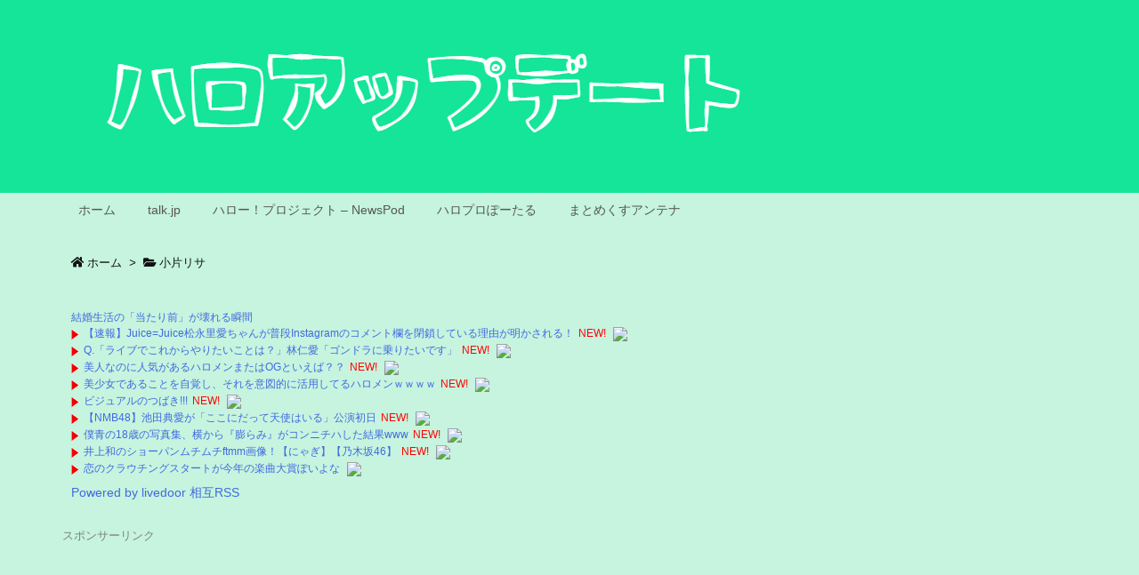

--- FILE ---
content_type: text/html; charset=utf-8
request_url: https://www.google.com/recaptcha/api2/aframe
body_size: 250
content:
<!DOCTYPE HTML><html><head><meta http-equiv="content-type" content="text/html; charset=UTF-8"></head><body><script nonce="hgDAkz2kFnm-_rK2YYmi9Q">/** Anti-fraud and anti-abuse applications only. See google.com/recaptcha */ try{var clients={'sodar':'https://pagead2.googlesyndication.com/pagead/sodar?'};window.addEventListener("message",function(a){try{if(a.source===window.parent){var b=JSON.parse(a.data);var c=clients[b['id']];if(c){var d=document.createElement('img');d.src=c+b['params']+'&rc='+(localStorage.getItem("rc::a")?sessionStorage.getItem("rc::b"):"");window.document.body.appendChild(d);sessionStorage.setItem("rc::e",parseInt(sessionStorage.getItem("rc::e")||0)+1);localStorage.setItem("rc::h",'1768551804965');}}}catch(b){}});window.parent.postMessage("_grecaptcha_ready", "*");}catch(b){}</script></body></html>

--- FILE ---
content_type: application/javascript
request_url: https://hpupdate.info/wp-content/themes/luxeritas/js/luxe.async.min.js?v=1767252891
body_size: 170
content:
(function(d){var n=d.createElement('link');n.async=true;n.defer=true;n.rel='stylesheet';n.href='//hpupdate.info/wp-content/themes/luxeritas/style.async.min.css?v=1767252890';if(d.getElementsByTagName('head')[0]!==null){d.getElementsByTagName('head')[0].appendChild(n);}})(document);

--- FILE ---
content_type: text/javascript; charset=UTF-8
request_url: https://blogroll.livedoor.net/300455/roll_data
body_size: 3331
content:
blogroll_write_feeds(300455, {"show_number":"0","show_per_category":"0","is_adult":"0","show_ad":"1","show_hm":"0","ad_type":"text","view_text":"entry","show_new":"1","last_reported_click_log_id":0,"title_charnum":"0","view_favicon":"0","view_hatena_bookmark":"1","last_force_sync":0,"categories":[],"show_md":"0","view_icon":"1","has_feed":"1","last_update_daily_log":0,"new_limit":"21600"}, [{"feed_title":"\u30cf\u30ed\u30fc\uff01\u30d7\u30ed\u30b8\u30a7\u30af\u30c8 - NewsPod","feed_id":"251016","entry_link":"http://news-pod.net/hello/?entry=350615","entry_title":"\u3010\u901f\u5831\u3011Juice=Juice\u677e\u6c38\u91cc\u611b\u3061\u3083\u3093\u304c\u666e\u6bb5Instagram\u306e\u30b3\u30e1\u30f3\u30c8\u6b04\u3092\u9589\u9396\u3057\u3066\u3044\u308b\u7406\u7531\u304c\u660e\u304b\u3055\u308c\u308b\uff01","entry_id":"343080112041","icon_path":"https://blogroll.livedoor.net/blogroll/icons/-common-/1.gif","sig":"de5a5f7a24","posted_at":"1768549815","created_at":"1768549815","category_id":"0"},{"feed_title":"\u30cf\u30ed\u30fc\uff01\u30d7\u30ed\u30b8\u30a7\u30af\u30c8 - NewsPod","feed_id":"251016","entry_link":"http://news-pod.net/hello/?entry=350614","entry_title":"Q.\u300c\u30e9\u30a4\u30d6\u3067\u3053\u308c\u304b\u3089\u3084\u308a\u305f\u3044\u3053\u3068\u306f\uff1f\u300d\u6797\u4ec1\u611b\u300c\u30b4\u30f3\u30c9\u30e9\u306b\u4e57\u308a\u305f\u3044\u3067\u3059\u300d","entry_id":"343080112042","icon_path":"https://blogroll.livedoor.net/blogroll/icons/-common-/1.gif","sig":"e26e8e9f59","posted_at":"1768549515","created_at":"1768549815","category_id":"0"},{"feed_title":"\u30cf\u30ed\u30fc\uff01\u30d7\u30ed\u30b8\u30a7\u30af\u30c8 - NewsPod","feed_id":"251016","entry_link":"http://news-pod.net/hello/?entry=350613","entry_title":"\u7f8e\u4eba\u306a\u306e\u306b\u4eba\u6c17\u304c\u3042\u308b\u30cf\u30ed\u30e1\u30f3\u307e\u305f\u306fOG\u3068\u3044\u3048\u3070\uff1f\uff1f","entry_id":"343080016043","icon_path":"https://blogroll.livedoor.net/blogroll/icons/-common-/1.gif","sig":"3f8b4757ac","posted_at":"1768549215","created_at":"1768545378","category_id":"0"},{"feed_title":"\u30cf\u30ed\u30fc\uff01\u30d7\u30ed\u30b8\u30a7\u30af\u30c8 - NewsPod","feed_id":"251016","entry_link":"http://news-pod.net/hello/?entry=350612","entry_title":"\u7f8e\u5c11\u5973\u3067\u3042\u308b\u3053\u3068\u3092\u81ea\u899a\u3057\u3001\u305d\u308c\u3092\u610f\u56f3\u7684\u306b\u6d3b\u7528\u3057\u3066\u308b\u30cf\u30ed\u30e1\u30f3\uff57\uff57\uff57\uff57","entry_id":"343079948753","icon_path":"https://blogroll.livedoor.net/blogroll/icons/-common-/1.gif","sig":"50f085131e","posted_at":"1768548915","created_at":"1768541762","category_id":"0"},{"feed_title":"\u30cf\u30ed\u30fc\uff01\u30d7\u30ed\u30b8\u30a7\u30af\u30c8 - NewsPod","feed_id":"251016","entry_link":"http://news-pod.net/hello/?entry=350611","entry_title":"\u30d3\u30b8\u30e5\u30a2\u30eb\u306e\u3064\u3070\u304d!!!","entry_id":"343079948754","icon_path":"https://blogroll.livedoor.net/blogroll/icons/-common-/1.gif","sig":"80f0d5be49","posted_at":"1768548615","created_at":"1768541762","category_id":"0"},{"feed_title":"\u30a8\u30f3\u30bf\u30e1 : \u30a2\u30a4\u30c9\u30eb | \u307e\u3068\u3081\u304f\u3059\u30a2\u30f3\u30c6\u30ca","feed_id":"536262","entry_link":"https://mtmx.jp/posts/3530012287907659776","entry_title":"\u3010NMB48\u3011\u6c60\u7530\u5178\u611b\u304c\u300c\u3053\u3053\u306b\u3060\u3063\u3066\u5929\u4f7f\u306f\u3044\u308b\u300d\u516c\u6f14\u521d\u65e5","entry_id":"343080080167","icon_path":"https://blogroll.livedoor.net/blogroll/icons/-common-/1.gif","sig":"d9ef210e55","posted_at":"1768547433","created_at":"1768548068","category_id":"0"},{"feed_title":"\u30a8\u30f3\u30bf\u30e1 : \u30a2\u30a4\u30c9\u30eb | \u307e\u3068\u3081\u304f\u3059\u30a2\u30f3\u30c6\u30ca","feed_id":"536262","entry_link":"https://mtmx.jp/posts/3530009680854122496","entry_title":"\u50d5\u9752\u306e18\u6b73\u306e\u5199\u771f\u96c6\u3001\u6a2a\u304b\u3089\u300e\u81a8\u3089\u307f\u300f\u304c\u30b3\u30f3\u30cb\u30c1\u30cf\u3057\u305f\u7d50\u679cwww","entry_id":"343080080168","icon_path":"https://blogroll.livedoor.net/blogroll/icons/-common-/1.gif","sig":"eef95bc505","posted_at":"1768546826","created_at":"1768548068","category_id":"0"},{"feed_title":"\u30a8\u30f3\u30bf\u30e1 : \u30a2\u30a4\u30c9\u30eb | \u307e\u3068\u3081\u304f\u3059\u30a2\u30f3\u30c6\u30ca","feed_id":"536262","entry_link":"https://mtmx.jp/posts/3530006068782432256","entry_title":"\u4e95\u4e0a\u548c\u306e\u30b7\u30e7\u30fc\u30d1\u30f3\u30e0\u30c1\u30e0\u30c1ftmm\u753b\u50cf\uff01\u3010\u306b\u3083\u304e\u3011\u3010\u4e43\u6728\u574246\u3011","entry_id":"343080080169","icon_path":"https://blogroll.livedoor.net/blogroll/icons/-common-/1.gif","sig":"50986000ab","posted_at":"1768545985","created_at":"1768548068","category_id":"0"},{"feed_title":"\u30cf\u30ed\u30d7\u30ed\u307d\u30fc\u305f\u308b","feed_id":"481180","entry_link":"http://hello.antena.work/matome/5","entry_title":"\u604b\u306e\u30af\u30e9\u30a6\u30c1\u30f3\u30b0\u30b9\u30bf\u30fc\u30c8\u304c\u4eca\u5e74\u306e\u697d\u66f2\u5927\u8cde\u307d\u3044\u3088\u306a","entry_id":"333741641767","icon_path":"https://blogroll.livedoor.net/blogroll/icons/-common-/1.gif","sig":"37e76acdd6","posted_at":"1645030635","created_at":"1644510701","category_id":"0"}], false, [{"text":"\u5e73\u7a4f\u304c\u5c11\u3057\u305a\u3064\u58ca\u308c\u3066\u3044\u304f\u5bb6\u65cf\u306e\u7269\u8a9e\u3002","url":"https://piccoma.com/web/product/195867","id":"60561"},{"text":"1420g\u306e\u5a18\u304c\u304f\u308c\u305f\u201c\u751f\u304d\u308b\u529b\u201d\u3002","url":"https://piccoma.com/web/product/195872","id":"60562"},{"text":"\u30d6\u30d6\u5bb6\u306e\u30c9\u30bf\u30d0\u30bf\u304c\u3001\u4eca\u65e5\u3082\u611b\u304a\u3057\u3044\uff01","url":"https://piccoma.com/web/product/195868","id":"60563"},{"text":"\u5171\u611f\u5fc5\u81f3\u306e\u201c\u65e5\u5e38\u4fee\u7f85\u5834\u201d\u77ed\u7de8\u96c6\uff01","url":"https://piccoma.com/web/product/195869","id":"60564"},{"text":"\u8eab\u8fd1\u3059\u304e\u308b\u201c\u5384\u4ecb\u306a\u4eba\u305f\u3061\u201d\u304c\u5927\u96c6\u5408\uff01","url":"https://piccoma.com/web/product/195870","id":"60565"},{"text":"\u5927\u5909\u3060\u3051\u3069\u5e78\u305b\u3002\u7b49\u8eab\u5927\u306e\u5b50\u80b2\u3066\u7269\u8a9e\u3002","url":"https://piccoma.com/web/product/195871","id":"60566"},{"text":"\u30be\u30c3\u3068\u3057\u3066\u3001\u307b\u308d\u308a\u3068\u3059\u308b\u5947\u5999\u306a\u7269\u8a9e\u3002","url":"https://piccoma.com/web/product/197414","id":"60567"},{"text":"\u201c\u5909\u308f\u308c\u306a\u3044\u79c1\u201d\u304c\u52d5\u304d\u51fa\u3059\u77ac\u9593\u306b\u51fa\u4f1a\u3046","url":"https://piccoma.com/web/product/197413","id":"60568"},{"text":"\u3010\u30de\u30f3\u30ac\u3011\u6d77\u5916\u75c5\u9662\u30c8\u30e9\u30d6\u30eb\u30d5\u30a1\u30a4\u30eb","url":"https://piccoma.com/web/product/199363","id":"60580"},{"text":"\u3010\u30de\u30f3\u30ac\u3011\u305c\u3093\u3076\u79c1\u304c\u4e2d\u5fc3","url":"https://piccoma.com/web/product/199847","id":"60581"},{"text":"\u3010\u30de\u30f3\u30ac\u3011\u30d0\u30e9\u30b7\u5c4b\u30c8\u30b7\u30e4\u306e\u6f2b\u753b\u30bb\u30ec\u30af\u30b7\u30e7\u30f3","url":"https://piccoma.com/web/product/199849","id":"60583"},{"text":"\u3010\u8aad\u8005\u30d7\u30ec\u30bc\u30f3\u30c8\u3042\u308a\uff01\u3011SNS\u30ea\u30dd\u30b9\u30c8\u30b3\u30f3\u30c6\u30b9\u30c8\u958b\u50ac\u4e2d\uff01","url":"https://livedoorblogstyle.jp/2026_New_Year_Contest","id":"60584"},{"text":"\u4e09\u5341\u8def\u5973\u5b50\u306e\u4ed5\u4e8b\u3068\u604b\u3001\u305d\u306e\u5148\u306b\u3042\u3063\u305f\u672c\u97f3","url":"https://piccoma.com/web/product/198155","id":"60585"},{"text":"\u4e0d\u5668\u7528\u306a\u4e8c\u4eba\u304c\u8fbf\u308a\u7740\u3044\u305f\u3001\u5207\u306a\u304f\u6e29\u304b\u3044\u604b\u7269\u8a9e","url":"https://piccoma.com/web/product/198155","id":"60586"},{"text":"\u5148\u8f29\u3068\u5f8c\u8f29\u3001\u8ddd\u96e2\u304c\u5909\u308f\u3063\u305f\u65e5\u304b\u3089\u59cb\u307e\u308b\u604b","url":"https://piccoma.com/web/product/198155","id":"60587"},{"text":"\u6210\u9577\u306e\u5148\u3067\u6c17\u3065\u3044\u305f\u60f3\u3044\u3001\u4e0d\u5668\u7528\u306a\u5927\u4eba\u306e\u604b","url":"https://piccoma.com/web/product/198155","id":"60588"},{"text":"\u4e09\u5341\u8def\u5973\u5b50\u00d7\u5f8c\u8f29\u7537\u5b50\u3001\u8fd1\u3065\u304f\u5fc3\u3068\u3059\u308c\u9055\u3044","url":"https://piccoma.com/web/product/198155","id":"60589"},{"text":"\u305d\u308c\u306f\u7d14\u611b\u304b\u3001\u305d\u308c\u3068\u3082\u30b9\u30c8\u30fc\u30ab\u30fc\u7591\u60d1\u304b","url":"https://piccoma.com/web/product/199848","id":"60590"},{"text":"\u723d\u3084\u304b\u9752\u5e74\u306b\u5fcd\u3073\u5bc4\u308b\u30b9\u30c8\u30fc\u30ab\u30fc\u7591\u60d1","url":"https://piccoma.com/web/product/199848","id":"60591"},{"text":"\u604b\u306f\u7591\u60d1\u306b\u67d3\u307e\u308a\u3001\u72c2\u6c17\u3078\u5909\u308f\u308b","url":"https://piccoma.com/web/product/199848","id":"60592"},{"text":"\u597d\u9752\u5e74\u306e\u7247\u601d\u3044\u304c\u58ca\u308c\u3066\u3044\u304f\u307e\u3067","url":"https://piccoma.com/web/product/199848","id":"60593"},{"text":"\u305a\u3063\u3068\u597d\u304d\u3002\u4ffa\u306f\u30b9\u30c8\u30fc\u30ab\u30fc\u306a\u3093\u304b\u3058\u3083\u306a\u3044\u3002","url":"https://piccoma.com/web/product/199848","id":"60594"},{"text":"\u59bb\u304c\u5acc\u3059\u304e\u3066\u58ca\u308c\u3066\u3044\u3063\u305f\u3001\u3042\u308b\u592b\u306e\u73fe\u5b9f","url":"https://piccoma.com/web/product/200152","id":"60595"},{"text":"\u592b\u5a66\u306a\u306e\u306b\u3001\u5fc3\u304c\u4e00\u756a\u9060\u304b\u3063\u305f\u65e5\u3005","url":"https://piccoma.com/web/product/200152","id":"60596"},{"text":"\u5c0f\u3055\u306a\u3059\u308c\u9055\u3044\u304c\u3001\u592b\u3092\u8ffd\u3044\u8a70\u3081\u3066\u3044\u304f","url":"https://piccoma.com/web/product/200152","id":"60597"},{"text":"\u7d50\u5a5a\u751f\u6d3b\u306e\u300c\u5f53\u305f\u308a\u524d\u300d\u304c\u58ca\u308c\u308b\u77ac\u9593","url":"https://piccoma.com/web/product/200152","id":"60598"},{"text":"\u59bb\u3068\u306e\u751f\u6d3b\u304c\u3001\u592b\u3092\u3046\u3064\u3078\u8ffd\u3044\u8fbc\u3093\u3060\u73fe\u5b9f","url":"https://piccoma.com/web/product/200152","id":"60599"},{"text":"\u305c\u3093\u3076\u79c1\u304c\u4e2d\u5fc3\u3001\u305d\u3046\u601d\u3063\u305f\u77ac\u9593\u304b\u3089\u6b6a\u307f\u51fa\u3059","url":"https://piccoma.com/web/product/199847","id":"60600"},{"text":"\u60a9\u3093\u3067\u3044\u308b\u306e\u306f\u79c1\u3060\u3051\uff1f\u592b\u3068\u306e\u8ddd\u96e2","url":"https://piccoma.com/web/product/199847","id":"60601"},{"text":"\u77e5\u3089\u306a\u3044\u571f\u5730\u3067\u3001\u4e3b\u5a66\u306f\u5b64\u72ec\u306b\u306a\u308b","url":"https://piccoma.com/web/product/199847","id":"60602"},{"text":"\u305c\u3093\u3076\u79c1\u304c\u4e2d\u5fc3\u3001\u305d\u3046\u601d\u308f\u308c\u305f\u304f\u306a\u3044\u306e\u306b","url":"https://piccoma.com/web/product/199847","id":"60603"},{"text":"\u5206\u304b\u308a\u5408\u3048\u3066\u3044\u308b\u306f\u305a\u306e\u592b\u304c\u3001\u4e00\u756a\u9060\u3044","url":"https://piccoma.com/web/product/199847","id":"60604"}]);